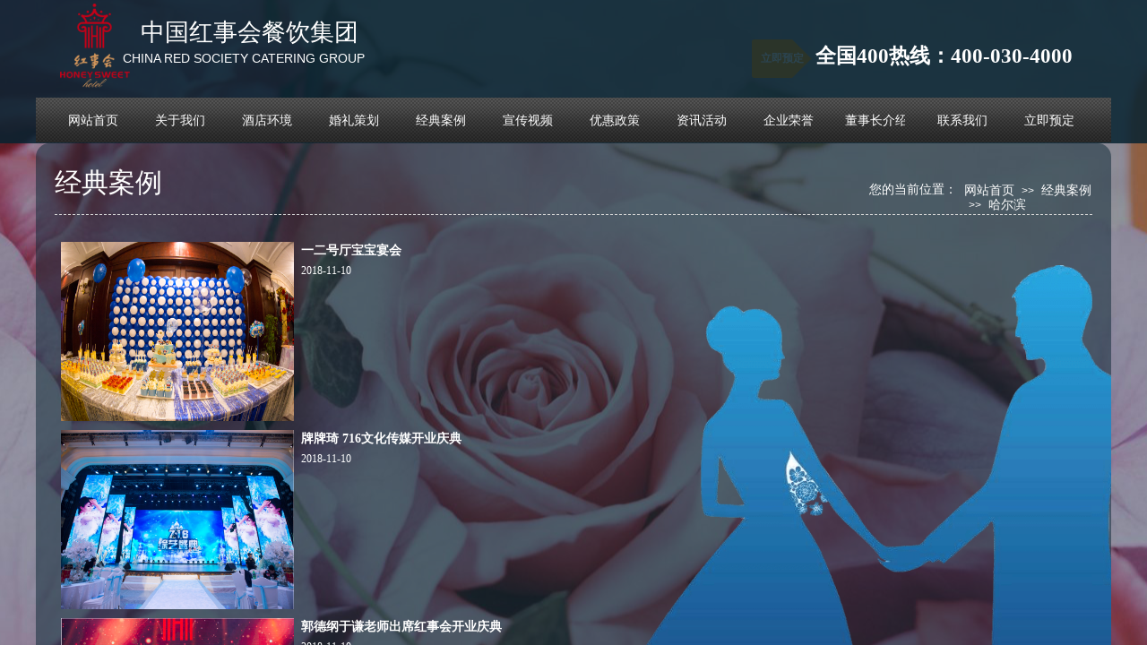

--- FILE ---
content_type: text/html; charset=utf-8
request_url: http://hongshihui.net/page14
body_size: 11645
content:
<!DOCTYPE html PUBLIC "-//W3C//DTD XHTML 1.0 Transitional//EN" "http://www.w3.org/TR/xhtml1/DTD/xhtml1-transitional.dtd">
<html xmlns="http://www.w3.org/1999/xhtml" lang="zh-Hans" >
	<head>
		<meta http-equiv="X-UA-Compatible" content="IE=Edge,chrome=1" />
	<meta name="viewport" content="width=1200" />	<meta http-equiv="Content-Type" content="text/html; charset=utf-8" />
		<meta name="format-detection" content="telephone=no" />
	     <meta http-equiv="Cache-Control" content="no-transform"/> 
     <meta http-equiv="Cache-Control" content="no-siteapp"/>
	<title>红事会酒店</title>
	<meta name="keywords"  content="网站关键字" />
	<meta name="description" content="网站描述" />
    
                
		<meta property="og:image" content="http://static.websiteonline.cn/website/template/default/images/favicon.ico">
		<link rel="shortcut icon" href="http://static.websiteonline.cn/website/template/default/images/favicon.ico" type="image/x-icon" />
	<link rel="Bookmark" href="http://static.websiteonline.cn/website/template/default/images/favicon.ico" />
		

		<link href="http://static.websiteonline.cn/website/template/default/css/default.css?v=17534100" rel="stylesheet" type="text/css" />
<link href="http://hongshihui.net/template/default/css/font/font.css?v=15750090" rel="stylesheet" type="text/css" />
<link href="http://hongshihui.net/template/default/css/wpassword/iconfont.css?v=17496248" rel="stylesheet" type="text/css" />
<link href="http://static.websiteonline.cn/website/plugin/unslider/css/unslider.css?v=16086236" rel="stylesheet" type="text/css" />
<link href="http://static.websiteonline.cn/website/plugin/media/css/media.css?v=14077216" rel="stylesheet" type="text/css" />
<link href="http://static.websiteonline.cn/website/plugin/title/css/title.css?v=17083134" rel="stylesheet" type="text/css" />
<link href="http://static.websiteonline.cn/website/plugin/breadcrumb/css/breadcrumb.css?v=16086008" rel="stylesheet" type="text/css" />
<style type="text/css">.prop_rotate_angle sup,.prop_rotate_angle .posblk-deg{font-size:11px; color:#CDCDCD; font-weight:normal; font-style:normal; }ins#qiao-wrap{height:0;} #qiao-wrap{display:block;}
.scart_iframebox .sctit h2{color:#eb6100;border-color:#eb6100!important;} .scart_iframebox .sctit p.curpagetxt span.cur{color:#eb6100}
</style><style>.iframebox{background-color:#eeeeee!important;background-image:none!important;}</style> 
</head>
<body  >
<input type="hidden" value="4" name="_user_level_val" />
								<script type="text/javascript" language="javascript" src="http://static.websiteonline.cn/website/script/??libsjq.js,jquery.custom.js,jquery.lazyload.js,jquery.rotateutility.js,lab.js,wopop_all.js,jquery.cookie.js,jquery.simplemodal.js,fullcollumn.js,objectFitPolyfill.min.js,ierotate.js,effects/velocity.js,effects/velocity.ui.js,effects/effects.js,fullpagescroll.js,common.js,heightAdapt.js?v=17573096"></script>
<script type="text/javascript" language="javascript" src="http://static.websiteonline.cn/website/plugin/??unslider/js/init.js,media/js/init.js,buttons/js/init.js,new_navigation/js/overall.js,new_navigation/styles/hs9/init.js,article_list/js/init.js,breadcrumb/js/init.js?v=17621358"></script>
	<script type="text/javascript" language="javascript">
    			var webmodel = {};
	        
    wp_pages_global_func($.extend({
        'isedit': '0',
        'islogin': '0',
        'domain': 'pmod6888a',
        'p_rooturl': 'http://hongshihui.net',
        'static_rooturl': 'http://static.websiteonline.cn/website',
        'interface_locale': "zh_CN",
        'dev_mode': "0",
        'getsession': ''
    }, {"phpsessionid":"","punyurl":"http:\/\/hongshihui.net","curr_locale":"zh_CN","mscript_name":"","converted":false}));
    
	</script>

<link href="http://hongshihui.net/97090a7e8de5afb9bac7157aef77dc2a.cssx" rel="stylesheet" /><div id="page_set_css">
</div><input type="hidden" id="page_id" name="page_id" value="14" rpid="5">
<div id="scroll_container" class="scroll_contain" style="">
	    	<div id="scroll_container_bg" style="background-image:url('http://pmod6888a.pic41.websiteonline.cn/upload/templatefiles/39c3634f51205b2e1f6c6d66f61eec19_timg29_cimu.jpg');background-position:center center;background-repeat:no-repeat;background-attachment:fixed;">&nbsp;</div>
<script>
initScrollcontainerHeight();	
</script>
     <div id="overflow_canvas_container">        <div id="canvas" style=" margin: 0 auto;width:1200px;;height:1149px">
    <div id='layer517F64184EB0705312D131CFD02397B9' type='unslider'  class='cstlayer' style='left: 0px; top: 0px; width: 1200px; height: 160px; position: absolute; z-index: 104; '  mid=""    deg='0'><style>
#layer517F64184EB0705312D131CFD02397B9html5zoo-1{
	margin:0 auto;
}
</style>
<div id="layer517F64184EB0705312D131CFD02397B9_content" class="wp-unslider_content" style="border: none; left: -331px; width: 1862px; height: 160px; overflow: hidden; position: absolute;">
<script type="text/javascript">
	 
</script>

<!-- loop star -->
<div id="layer517F64184EB0705312D131CFD02397B9html5zoo-1">
    <ul class="html5zoo-slides" style="display:none;">
  
        <li><img  src="http://pmod6888a.pic41.websiteonline.cn/upload/templatefiles/5_03.png" class="html5lightbox" /></a></li>
    </ul>
</div>
<!-- loop end -->

<script language="javascript">
(function(){
		var layerparams={"layerid":"layer517F64184EB0705312D131CFD02397B9","pstyle":"none","plborder_size":null,"interval":3000,"autoplays":"false","title_size":40,"title_family":"SimSun","title_color":"#fff","easing":"all","show_title":"0","show_nav":"0","navigation_style":"01","navbg_hover_color":"#660000","nav_margin_bottom_size":"25","nav_arrow":"1","arrow_left":"template\/default\/images\/left_arrow.png","arrow_right":"template\/default\/images\/right_arrow.png","nav_margin_left_size":"25","nav_margin_right_size":"25","skin":"01","default_show":"1","hover_show":"0","pauseonmouseover":"1","nav_arrow_w_size":"32","nav_arrow_h_size":"32","iconstyle":"01","nav_height_size":"2","wsize":null,"editMode":false,"unslideradapt":null};
	layer_unslider_init_func(layerparams);
})()  
</script>
</div>
</div><script>				 $('#layer517F64184EB0705312D131CFD02397B9').triggerHandler('layer_ready');</script><div id="layerB6D4B47281C4A32B0390A59CFD347F32" class="full_column"   style="width:1200px;position:absolute;top:0px;height:890px;z-index:102;">
    <div class="full_width " style="position:absolute;height:890px;background-color:transparent;background:;background-image:url('http://pmod6888a.pic41.websiteonline.cn/upload/templatefiles/39c3634f51205b2e1f6c6d66f61eec19_timg29_cimu.jpg');background-position:center center;background-repeat:no-repeat;background-attachment:fixed;">		
    </div>
			<div class="full_content" style="width:1200px; position:absolute;left:0;top:0;margin-left: 0px;;height:890px;">
								                                
                                <div class="fullcontent_opacity" style="width: 100%;height: 100%;position: absolute;left: 0;right: 0;top: 0;display:none;"></div>
			</div>
</div>
<script>
        $(".content_copen").live('click',function(){
        $(this).closest(".full_column").hide();
    });
	var $fullwidth=$('#layerB6D4B47281C4A32B0390A59CFD347F32 .full_width');
	$fullwidth.css({left:0-$('#canvas').offset().left+$('#scroll_container').offset().left-$('#scroll_container').scrollLeft()-$.parseInteger($('#canvas').css("borderLeftWidth")),width:$('#scroll_container_bg').width()});
	$(function () {
				var videoParams={"id":"layerB6D4B47281C4A32B0390A59CFD347F32","bgauto":null,"ctauto":null,"bVideouse":null,"cVideouse":null,"bgvHeight":null,"bgvWidth":null};
		fullcolumn_bgvideo_init_func(videoParams);
                var bgHoverParams={"full":{"hover":null,"opacity":null,"bg":"transparent","id":"layerB6D4B47281C4A32B0390A59CFD347F32","bgopacity":null,"zindextopcolorset":""},"full_con":{"hover":null,"opacity":null,"bg":null,"id":"layerB6D4B47281C4A32B0390A59CFD347F32","bgopacity":null}};
		fullcolumn_HoverInit(bgHoverParams);
        });
</script>


<div id='layerF803309290571C981252EDDA8F09C95B' type='weather2345'  class='cstlayer' style='left: 426px; top: 0px; width: 290px; height: 75px; position: absolute; z-index: 108; '  mid=""    deg='0'>

<div class="wp-weather2345_content" style="padding: 0px; border: 0px solid transparent; border-image: none; width: 290px; height: 75px;">
<div class='weather2345_plugin'><iframe width="290" height="96" src="//tianqi.2345.com/plugin/widget/index.htm?s=1&amp;z=1&amp;t=0&amp;v=0&amp;d=2&amp;bd=0&amp;k=&amp;f=ffffff&amp;ltf=009944&amp;htf=cc0000&amp;q=1&amp;e=1&amp;a=1&amp;c=54511&amp;w=290&amp;h=96&amp;align=center" frameborder="0" scrolling="no" allowtransparency="true"></iframe></div>
</div>
</div><script>				 $('#layerF803309290571C981252EDDA8F09C95B').triggerHandler('layer_ready');</script><div id='layer4D6267AD19D6C4B099C61EB32FC115CD' type='media'  class='cstlayer' style='left: 0px; top: 0px; width: 131px; height: 99px; position: absolute; z-index: 105; display: block;display:none; '  mid=""    deg='0'><script>
create_pc_media_set_pic('layer4D6267AD19D6C4B099C61EB32FC115CD',false);
</script>
<div class="wp-media_content"  style="border-width: 0px; border-style: solid; padding: 0px; width: 131px; height: 99px; overflow: hidden;" type="0">
<div class="img_over"  style='border-width: 0px; border-color: transparent; width: 131px; height: 99px; overflow: hidden; position: relative;'>

<div class="imgloading" style="z-index:100;"> </div>
<img onerror="set_thumb_layer4D6267AD19D6C4B099C61EB32FC115CD(this);" onload="set_thumb_layer4D6267AD19D6C4B099C61EB32FC115CD(this);" id="wp-media-image_layer4D6267AD19D6C4B099C61EB32FC115CD"  src="http://pmod6888a.pic41.websiteonline.cn/upload/29o0.png" type="zoom" class="paragraph_image"  style="left: 0px; top: -43px; width: 131px; height: auto; position: relative;;display:none;" />
</div>

</div>
<script>
(function(){
		layer_media_init_func('layer4D6267AD19D6C4B099C61EB32FC115CD',{"isedit":false,"has_effects":true});
})()
</script>
</div><script>		         $('#layer4D6267AD19D6C4B099C61EB32FC115CD').data('wopop_effects',{"effect":"small2big","delay":0,"duration":1.2,"loop":0,"loop_infinite":"0"});				 $('#layer4D6267AD19D6C4B099C61EB32FC115CD').triggerHandler('layer_ready');</script><div id='layer9CB822B9F0B0A44151727FE4F0C88374' type='title'  class='cstlayer' style='left: 117px; top: 18px; width: 252px; height: 46px; position: absolute; z-index: 107; display: block;display:none; '  mid=""    deg='0'><div class="wp-title_content" style="border-width: 0px; border-color: transparent; padding: 0px; width: 252px; height: 46px; display: block; -ms-word-wrap: break-word; overflow-wrap: break-word;"><font color="#ffffff" face="微软雅黑"><span style="font-size: 27px;">中国红事会餐饮集团</span></font></div>
<script type="text/javascript">
$(function(){
	$('.wp-title_content').each(function(){
		if($(this).find('div').attr('align')=='justify'){
			$(this).find('div').css({'text-justify':'inter-ideograph','text-align':'justify'});
		}
	})	
})
</script>

</div><script>		         $('#layer9CB822B9F0B0A44151727FE4F0C88374').data('wopop_effects',{"effect":"small2big","delay":0,"duration":1.2,"loop":0,"loop_infinite":"0"});				 $('#layer9CB822B9F0B0A44151727FE4F0C88374').triggerHandler('layer_ready');</script><div id='layer0F14FB34FFCB1C5618545F31373D32FC' type='buttons'  class='cstlayer' style='left: 799px; top: 44px; width: 67px; height: 43px; position: absolute; z-index: 103; '  mid=""    deg='0'><div class="wp-buttons_content" style="padding: 0px; border: 0px solid transparent; border-image: none; width: 67px; height: 43px; overflow: hidden;"><div class="wpbtn-wrapper button_arrowright-container" style="width:67px;height:43px;line-height:43px;">
  <div class="button_arrowright-ctop"></div>
  <div class="button_arrowright-cbottom" style="margin-top:-1px;"></div>
  <div class="button_arrowright-cbg" style="margin-right:-1px;"></div>
  <a href="http://hongshihui.net/page4"   class="btnarea button_arrowright-link" style="width:67px;height:43px;line-height:43px;">
  	<span class="button_arrowright-label">立即预定</span>
  </a>
</div><script type="text/javascript" src="http://static.websiteonline.cn/website/script/usermanagemob/clipboard.js"></script>
<script language="javascript">$('#layer0F14FB34FFCB1C5618545F31373D32FC').layer_ready(function(){
	
			(function(){
	var param={"layerid":"layer0F14FB34FFCB1C5618545F31373D32FC","bgFlag":0,"bhFlag":0};
	layer_buttons_text_display_func(param);
	})();
	
	
			
		
		
			    
    	    
		btnFloat({"btntext":"\u7acb\u5373\u9884\u5b9a","txtalign":"center","btnpad":"","btnlink":{"ctype":"page","options":{"menuid":"4","target":"0"},"address":"http:\/\/website-edit.onlinewebsite.cn\/website\/index.php?_m=wp_frontpage&_a=index&id=4&domain=pmod6888a&editdomain=zizhu.ks0451.com&SessionID=f2b144851b189c2fac5f90c28c7aec8a"},"skin":"arrowright","border_radius":"0px 0px 0px 0px","ostyle":{"cbg":"right:43px;","ctop":"border-bottom-width:43px;border-right-width:43px;","cbottom":"border-top-width:43px;border-right-width:43px;","btnarea":"width:67px;height:43px;line-height:43px;"}},'layer0F14FB34FFCB1C5618545F31373D32FC')
	});</script>
</div>

</div><script>				 $('#layer0F14FB34FFCB1C5618545F31373D32FC').triggerHandler('layer_ready');</script><div id='layer60F3B44A5B6960D875C628377B889D9C' type='title'  class='cstlayer' style='left: 870px; top: 47px; width: 324px; height: 31px; position: absolute; z-index: 109; '  mid=""    deg='0'><div class="wp-title_content" style="padding: 0px; border: 0px solid transparent; border-image: none; width: 324px; height: 31px; display: block; -ms-word-wrap: break-word;"><p style="margin: 0pt;"><font color="#000000"><span style="color: rgb(255, 255, 255); font-family: 微软雅黑; font-size: 23px; mso-spacerun: &quot;yes&quot;; mso-font-kerning: 1.0000pt;"><font face="宋体"><strong>全国</strong></font></span><span style="color: rgb(255, 255, 255); font-family: 微软雅黑; font-size: 23px; mso-spacerun: &quot;yes&quot;; mso-font-kerning: 1.0000pt;"><strong>400热线：400-030-4000</strong></span></font></p></div>

</div><script>				 $('#layer60F3B44A5B6960D875C628377B889D9C').triggerHandler('layer_ready');</script><div id='layer8C4288FB0875CC0D05E80BDF92DBBD40' type='title'  class='cstlayer' style='left: 97px; top: 56px; width: 292px; height: 29px; position: absolute; z-index: 106; display: block;display:none; '  mid=""    deg='0'><div class="wp-title_content" style="border-width: 0px; border-color: transparent; padding: 0px; width: 292px; height: 29px; display: block; -ms-word-wrap: break-word; overflow-wrap: break-word;"><div style="text-align: left;"><font color="#ffffff"><span style="text-transform: uppercase; font-size: 14px;">China Red society catering group</span></font></div></div>

</div><script>		         $('#layer8C4288FB0875CC0D05E80BDF92DBBD40').data('wopop_effects',{"effect":"small2big","delay":0,"duration":1.2,"loop":0,"loop_infinite":"0"});				 $('#layer8C4288FB0875CC0D05E80BDF92DBBD40').triggerHandler('layer_ready');</script><div id='layer207797D991B63D0CAA44EACAC47271D2' type='new_navigation'  class='cstlayer' style='left: 0px; top: 109px; width: 1200px; height: 50px; display: block; position: absolute; z-index: 110; '  mid=""    deg='0'><div class="wp-new_navigation_content" style="border-width: 0px; border-color: transparent; width: 1200px; display: block; overflow: visible; height: auto;;display:block;overflow:hidden;height:0px;" type="0">
<script type="text/javascript"> 
		
		$("#layer207797D991B63D0CAA44EACAC47271D2").data("m_show", '');
	</script>
<div skin="hs9" class="nav1 menu_hs9" ishorizon="1" colorstyle="black" direction="0" more="更多" moreshow="1" morecolor="darkorange" hover="0" hover_scr="0" submethod="0" umenu="0" dmenu="0" sethomeurl="http://hongshihui.net/page1" smcenter="0">
		<ul id="nav_layer207797D991B63D0CAA44EACAC47271D2" class="navigation"  style="width:auto;"  >
		<li style="width:8.33%;box-sizing:border-box;z-index:2;"  class="wp_subtop"  pid="1" ><a class="  "  href="http://hongshihui.net"><span style="display:block;overflow:hidden;">网站首页</span></a></li><li style="width:8.33%;box-sizing:border-box;z-index:2;"  class="wp_subtop"  pid="7" ><a class="  "  href="http://hongshihui.net/page7"><span style="display:block;overflow:hidden;">关于我们</span></a></li><li style="width:8.33%;box-sizing:border-box;z-index:2;"  class="wp_subtop"  pid="25" ><a class="  "  href="http://hongshihui.net/page25"><span style="display:block;overflow:hidden;">酒店环境</span></a></li><li style="width:8.33%;box-sizing:border-box;z-index:2;"  class="wp_subtop"  pid="26" ><a class="  "  href="http://hongshihui.net/page26"><span style="display:block;overflow:hidden;">婚礼策划</span></a></li><li style="width:8.33%;box-sizing:border-box;z-index:2;"  class="wp_subtop"  pid="5" ><a class="  "  href="http://hongshihui.net/page5"><span style="display:block;overflow:hidden;">经典案例</span></a></li><li style="width:8.33%;box-sizing:border-box;z-index:2;"  class="wp_subtop"  pid="21" ><a class="  "  href="http://hongshihui.net/page21"><span style="display:block;overflow:hidden;">宣传视频</span></a></li><li style="width:8.33%;box-sizing:border-box;z-index:2;"  class="wp_subtop"  pid="24" ><a class="  "  href="http://hongshihui.net/page24"><span style="display:block;overflow:hidden;">优惠政策</span></a></li><li style="width:8.33%;box-sizing:border-box;z-index:2;"  class="wp_subtop"  pid="8" ><a class="  "  href="http://hongshihui.net/page8"><span style="display:block;overflow:hidden;">资讯活动</span></a></li><li style="width:8.33%;box-sizing:border-box;z-index:2;"  class="wp_subtop"  pid="19" ><a class="  "  href="http://hongshihui.net/page19"><span style="display:block;overflow:hidden;">企业荣誉</span></a></li><li style="width:8.33%;box-sizing:border-box;z-index:2;"  class="wp_subtop"  pid="20" ><a class="  "  href="http://hongshihui.net/page20"><span style="display:block;overflow:hidden;">董事长介绍</span></a></li><li style="width:8.33%;box-sizing:border-box;z-index:2;"  class="wp_subtop"  pid="3" ><a class="  "  href="http://hongshihui.net/page3"><span style="display:block;overflow:hidden;">联系我们</span></a></li><li style="width:8.33%;box-sizing:border-box;z-index:2;"  class="wp_subtop"  pid="4" ><a class="  "  href="http://hongshihui.net/page4"><span style="display:block;overflow:hidden;">立即预定</span></a></li>	</ul>
</div>

<script type="text/javascript"> 
				$("#layer207797D991B63D0CAA44EACAC47271D2").data("datasty_", '@charset "utf-8";  #nav_layer207797D991B63D0CAA44EACAC47271D2, #nav_layer207797D991B63D0CAA44EACAC47271D2 ul {padding:0; margin:0; list-style:none; }  #nav_layer207797D991B63D0CAA44EACAC47271D2 {padding-left:15px; padding-right:15px;position:relative; background-position:top left;background-repeat:repeat-x;background-color:transparent;background-image:url("http://static.websiteonline.cn/website/plugin/new_navigation/styles/hs9/dbj.jpg");line-height:50px;height:50px; }  #nav_layer207797D991B63D0CAA44EACAC47271D2 li.wp_subtop {text-align:center;float:left; height:50px;line-height:50px;background-image:url(http://static.websiteonline.cn/website/plugin/new_navigation/view/images/png_bg.png);background-color:transparent;background-position:top left;background-repeat:repeat;}  #nav_layer207797D991B63D0CAA44EACAC47271D2 li.wp_subtop:hover{text-align:center; background-color:transparent;background-position:top left;height:50px;line-height:50px; background-image:url("http://static.websiteonline.cn/website/plugin/new_navigation/styles/hs9/dhover.jpg");background-repeat:repeat-x;}  #nav_layer207797D991B63D0CAA44EACAC47271D2 li.wp_subtop>a {white-space: nowrap;overflow:hidden;padding-left:15px;padding-right:15px;text-align:center;display:block;  font-family:arial; font-size:14px; color:#FFFFFF; text-decoration:none; font-weight:normal;font-style:normal;}  #nav_layer207797D991B63D0CAA44EACAC47271D2 li.wp_subtop>a:hover{color:#333333;text-align:center;font-family:arial; font-size:14px; font-weight:normal;font-style:normal;}  #nav_layer207797D991B63D0CAA44EACAC47271D2 ul{display:none;width:100%;position:absolute; top:38px; left:-9999px;background-image:url(http://static.websiteonline.cn/website/plugin/new_navigation/view/images/png_bg.png);background-repeat:repeat;background-color:transparent;background-position:top left;padding-bottom:3px;padding-top:3px;}  #nav_layer207797D991B63D0CAA44EACAC47271D2 ul li{text-align:center;float:left; background-color:#fbfbfb;background-position:top left;background-repeat:repeat;background-image:url(http://static.websiteonline.cn/website/plugin/new_navigation/view/images/png_bg.png);height:25px;line-height:25px;font-weight:normal;}  #nav_layer207797D991B63D0CAA44EACAC47271D2 ul li:hover{text-align:center;  background-position:top left;background-repeat:repeat;background-image:url(http://static.websiteonline.cn/website/plugin/new_navigation/view/images/png_bg.png);background-color:#2f2f2f;height:25px;line-height:25px;}  #nav_layer207797D991B63D0CAA44EACAC47271D2 ul li a {white-space: nowrap;color:#666666;text-align:center;float:left; display:block; padding:0 10px 0 10px; font-family:arial; font-size:12px; text-decoration:none; font-weight:normal;font-style:normal;}  #nav_layer207797D991B63D0CAA44EACAC47271D2 ul li a:hover{color:#fff;text-align:center;float:left; padding:0 10px 0 10px; font-family:arial; font-size:12px; text-decoration:none; font-weight:normal;font-style:normal;}  #nav_layer207797D991B63D0CAA44EACAC47271D2 li ul.floatRight li {float:right;}  #nav_layer207797D991B63D0CAA44EACAC47271D2 ul ul {background-image:url(http://static.websiteonline.cn/website/plugin/new_navigation/view/images/png_bg.png);}');
		$("#layer207797D991B63D0CAA44EACAC47271D2").data("datastys_", '  ');
	
		</script>

<script type="text/javascript">
function wp_get_navstyle(layer_id,key){
		var navStyle = $.trim($("#"+layer_id).data(key));
		return navStyle;	
	
}	
richtxt('layer207797D991B63D0CAA44EACAC47271D2');
</script><script type="text/javascript">
layer_new_navigation_hs9_func({"isedit":false,"layer_id":"layer207797D991B63D0CAA44EACAC47271D2","menustyle":"hs9"});
layer207797D991B63D0CAA44EACAC47271D2_liHoverCallBack;
</script>

</div>
<script type="text/javascript">
 $(function(){
	layer_new_navigation_content_func({"isedit":false,"layer_id":"layer207797D991B63D0CAA44EACAC47271D2","menustyle":"hs9","addopts":[]});
});
</script>

</div><script>				 $('#layer207797D991B63D0CAA44EACAC47271D2').triggerHandler('layer_ready');</script><div id='layer6186F3BA3F1B49AE3FEE88C15BF34C55' type='box'  class='cstlayer' style='left: 0px; top: 160px; width: 1200px; height: 989px; position: absolute; z-index: 114; '  mid=""    deg='0'><div class="wp-box_content drop_box" style="border-radius:15px;-moz-border-radius:15px;-webkit-border-radius:15px; padding: 0px; border: 0px solid transparent; width: 1200px; height: 989px; background-image: url('http://pmod6888a.pic41.websiteonline.cn/upload/templatefiles/6_03.png'); background-color: transparent; overflow-wrap: break-word;">
    <div id='layer2A5E9EEC4BA24F2742446CEC18B9F767' type='article_list'  class='cstlayer' style='left: 28px; top: 110px; width: 1128px; height: 865px; position: absolute; z-index: 117; '  mid=""  fatherid='layer6186F3BA3F1B49AE3FEE88C15BF34C55'    deg='0'><script>

 
(function(){
var param={"layer_id":"layer2A5E9EEC4BA24F2742446CEC18B9F767","articleStyle":"default"};
layer_article_list_init_func(param);
})()
</script>	
<div class="wp-article_content wp-article_list_content" style="padding: 0px; border: 0px solid transparent; border-image: none; width: 1128px; height: 865px; overflow: hidden;">
	
	<div skin="default" class="wp-article_css wp-article_list_css" style="display:none;">
<script type="text/javascript">
	

if ("default" === "skin3") {
$(function(){    
	$('#layer2A5E9EEC4BA24F2742446CEC18B9F767').find("ul li").hover(function(){		
		$(this).removeClass("lihout").addClass("lihover");
	},function(){		 
		$(this).removeClass("lihover").addClass("lihout");		
	});
 
});
}
</script>
	</div>
	<div class="article_list-layer2A5E9EEC4BA24F2742446CEC18B9F767" style="overflow:hidden;">
		
<ul class="art-outcontainer">
<li class="wpart-border-line" style=" margin-bottom:10px;">
<div class="wp-new-article-style-01-left" style="height:200px;width:260px;text-align:center;position: relative;overflow: hidden">
<div class="imgloading" style="height:198px;width:258px;"> </div>
<a    class='articleid' 	 
	articleid="28"
	 href="http://hongshihui.net/page18?article_id=28" ><img onload="set_thumb_layer2A5E9EEC4BA24F2742446CEC18B9F767(this);" alt='一二号厅宝宝宴会' class="wp-article_list-thumbnail" style="margin:0 auto;position: relative;height:200px;width:260px;" src="http://pmod6888a.pic41.websiteonline.cn/upload/1541817716(1)_azer.jpg" /></a>
</div><!--wp-new-article-style-01-left-->
<div class="wp-new-article-style-01-right">
<p class="title">
    
    <a   class='articleid' 	 
	articleid="28"
	 href="http://hongshihui.net/page18?article_id=28" title="一二号厅宝宝宴会" >一二号厅宝宝宴会</a>
</p>
<p class="time"><span class="wp-new-ar-pro-time">2018-11-10</span></p>
<p class="abstract"></p>
	<input type="hidden" class="articleid" data-title="一二号厅宝宝宴会">
	<input type="hidden" class="abstract" data-desc="">
</div><!--wp-new-article-style-01-right-->
</li>

<li class="wpart-border-line" style=" margin-bottom:10px;">
<div class="wp-new-article-style-01-left" style="height:200px;width:260px;text-align:center;position: relative;overflow: hidden">
<div class="imgloading" style="height:198px;width:258px;"> </div>
<a    class='articleid' 	 
	articleid="27"
	 href="http://hongshihui.net/page18?article_id=27" ><img onload="set_thumb_layer2A5E9EEC4BA24F2742446CEC18B9F767(this);" alt='牌牌琦 716文化传媒开业庆典' class="wp-article_list-thumbnail" style="margin:0 auto;position: relative;height:200px;width:260px;" src="http://pmod6888a.pic41.websiteonline.cn/upload/1541817392(1)_rv27.jpg" /></a>
</div><!--wp-new-article-style-01-left-->
<div class="wp-new-article-style-01-right">
<p class="title">
    
    <a   class='articleid' 	 
	articleid="27"
	 href="http://hongshihui.net/page18?article_id=27" title="牌牌琦 716文化传媒开业庆典" >牌牌琦 716文化传媒开业庆典</a>
</p>
<p class="time"><span class="wp-new-ar-pro-time">2018-11-10</span></p>
<p class="abstract"></p>
	<input type="hidden" class="articleid" data-title="牌牌琦 716文化传媒开业庆典">
	<input type="hidden" class="abstract" data-desc="">
</div><!--wp-new-article-style-01-right-->
</li>

<li class="wpart-border-line" style=" margin-bottom:10px;">
<div class="wp-new-article-style-01-left" style="height:200px;width:260px;text-align:center;position: relative;overflow: hidden">
<div class="imgloading" style="height:198px;width:258px;"> </div>
<a    class='articleid' 	 
	articleid="26"
	 href="http://hongshihui.net/page18?article_id=26" ><img onload="set_thumb_layer2A5E9EEC4BA24F2742446CEC18B9F767(this);" alt='郭德纲于谦老师出席红事会开业庆典' class="wp-article_list-thumbnail" style="margin:0 auto;position: relative;height:200px;width:260px;" src="http://pmod6888a.pic41.websiteonline.cn/upload/1541817314(1)_dip8.jpg" /></a>
</div><!--wp-new-article-style-01-left-->
<div class="wp-new-article-style-01-right">
<p class="title">
    
    <a   class='articleid' 	 
	articleid="26"
	 href="http://hongshihui.net/page18?article_id=26" title="郭德纲于谦老师出席红事会开业庆典" >郭德纲于谦老师出席红事会开业庆典</a>
</p>
<p class="time"><span class="wp-new-ar-pro-time">2018-11-10</span></p>
<p class="abstract"></p>
	<input type="hidden" class="articleid" data-title="郭德纲于谦老师出席红事会开业庆典">
	<input type="hidden" class="abstract" data-desc="">
</div><!--wp-new-article-style-01-right-->
</li>

<li class="wpart-border-line" style=" margin-bottom:10px;">
<div class="wp-new-article-style-01-left" style="height:200px;width:260px;text-align:center;position: relative;overflow: hidden">
<div class="imgloading" style="height:198px;width:258px;"> </div>
<a    class='articleid' 	 
	articleid="25"
	 href="http://hongshihui.net/page18?article_id=25" ><img onload="set_thumb_layer2A5E9EEC4BA24F2742446CEC18B9F767(this);" alt='大盛地产启动仪式' class="wp-article_list-thumbnail" style="margin:0 auto;position: relative;height:200px;width:260px;" src="http://pmod6888a.pic41.websiteonline.cn/upload/1541817245(1)_z24a.jpg" /></a>
</div><!--wp-new-article-style-01-left-->
<div class="wp-new-article-style-01-right">
<p class="title">
    
    <a   class='articleid' 	 
	articleid="25"
	 href="http://hongshihui.net/page18?article_id=25" title="大盛地产启动仪式" >大盛地产启动仪式</a>
</p>
<p class="time"><span class="wp-new-ar-pro-time">2018-11-10</span></p>
<p class="abstract"></p>
	<input type="hidden" class="articleid" data-title="大盛地产启动仪式">
	<input type="hidden" class="abstract" data-desc="">
</div><!--wp-new-article-style-01-right-->
</li>

</ul>


		<div class="wp-pager_link" style="text-align:center"><span class="disabled"> &lt; </span><span class="current">1</span><a href="###2">2</a><a href="###2"> &gt; </a></div>	</div>
	<div class="article_list_save_itemList"  openCategoryUrl="0" openMoreUrl="0"  openDetailUrl="0"  pagerstyle="style2/skin3" pagernum="4" pageralign="center" morealign="left" showpager="1" articleCategroies="3" articleTags="" linkCategoryUrl="javascript:void(0);" linkMoreUrl="javascript:void(0);" isShowMore="No" isShowMoreCn="No" linkDetailUrl="18" isShowDots="No" introWordNum="All" titleWordNum="All" listNum="1000000" sortType="create" sortValue="desc" articleStyle="default" getParamCategoryId="empty" imgwnode="260" imghnode="200" imgtnode="Tile" memberartshow='off' pageskip="2" pageop="0"  pagepar="p_article_list" style="display:none;"></div>
</div>
<script language="javascript">
layer_img_lzld('layer2A5E9EEC4BA24F2742446CEC18B9F767');

	</script>
	<script language="javascript">
(function(){	
	var param={"layer_id":"layer2A5E9EEC4BA24F2742446CEC18B9F767","article_category_more":"3","artliststyle":{"artname_underline":"none","artcate_underline":"none","artcate_txtcolor":"#ff9900","artdate_txtsize":"12","artdate_txtcolor":"#ffffff","skin":"default","artnamed_display":"inline-block","artdated_display":"inline-block","artintrod_display":"inline-block","artdetialtips_display":"inline-block","artname_display":"inline-block","artcate_display":"none","artdate_display":"inline-block","artintro_display":"inline-block","picartborder_display":"inline-block","articon_display":"inline-block","artborder_display":"inline-block","timeformatd":"0","timeformat":"0","stick_id":"","artnamed_txtfamily":"SimSun","artdated_txtfamily":"SimSun","artintrod_txtfamily":"SimSun","artdetialtips_txtfamily":"SimSun","artname_txtfamily":"SimSun","artcate_txtfamily":"SimSun","artym_txtfamily":"SimSun","artdate_txtfamily":"SimSun","artintro_txtfamily":"SimSun","artnamed_txtsize":"18","artdated_txtsize":"12","artintrod_txtsize":"12","artdetialtips_txtsize":"12","artname_txtsize":"14","artname_padleft_txtsize":"0","artname_lineheight_txtsize":"50","artname_pad_txtsize":"0","artcate_txtsize":"14","artym_txtsize":"11","artdate_rpad_txtsize":"48","artbg_width_txtsize":"60","artbg_height_txtsize":"59","artdate_pad_txtsize":"0","artintro_txtsize":"12","artintro_pad_txtsize":"0","artintro_lingheight_txtsize":"16","artintro_padbot_txtsize":"20","artintro_padlight_txtsize":"24","artintro_padleft_txtsize":"60","artintro_padright_txtsize":"60","picartborder_pad_txtsize":"0","pictxt_pad_txtsize":"8","articon_padleft_txtsize":"22","artlistmg_txtsize":"10","artlistmg_column_txtsize":"","artlistpg_txtsize_top":"12","artlistpg_txtsize_bottom":"12","artlistpg_txtsize_margin_right":"12","artlistpg_txtsize":"0","artborder_txtsize":"0","artnamed_txtcolor":"#048bcd","artnamed_hover_txtcolor":"#0064d4","artdated_txtcolor":"#5A5A5A","artintrod_txtcolor":"#7D7D7D","artdetialtips_txtcolor":"#CF0202","hartdetialtips_txtcolor":"#ff0000","artname_txtcolor":"#ffffff","artname_hover_txtcolor":"#0064D4","artname_def_txtcolor":"#38cc70","artname_sel_txtcolor":"#2ba659","artdate_txtcolorfont":"#fff","artdate_txtcolorbg":"#198ede","artintro_txtcolor":"#5A5A5A","artintro_def_txtcolor":"#eee","artintro_sel_txtcolor":"#eee","artborder_color":"#5A5A5A","artborderh_color":"#5A5A5A","artnamed_txtbold":"normal","artdated_txtbold":"normal","artintrod_txtbold":"normal","artdetialtips_txtbold":"normal","artname_txtbold":"bold","artcate_txtbold":"bold","artym_txtbold":"normal","artdate_txtbold":"normal","artintro_txtbold":"normal","artnamed_underline":"none","artdated_underline":"none","artintrod_underline":"none","artdetialtips_underline":"none","artym_underline":"none","artdate_underline":"none","artintro_underline":"none","artname_align":"","artdate_align":"","artintro_align":"","articon_url":"","artborder_linetype":"solid","artborder_linecolor":"none","artborder_linesize":"0","artline_top_marginsize":"0","artline_bottom_marginsize":"0","artskin_filter":"no","prec_display":"inline","artskin_lineheight":""},"pageskip":"2","article_category_param":"","editmode":"0"};
	layer_article_list_pager_func(param);
})();
$(window).load(function(){ 
	$('#layer2A5E9EEC4BA24F2742446CEC18B9F767').find(".wp-pager_link").css({'position':'relative','bottom':'auto','width':'100%'});	
	wp_heightAdapt($('#layer2A5E9EEC4BA24F2742446CEC18B9F767'));	var cheight = $('#layer2A5E9EEC4BA24F2742446CEC18B9F767').find(".wp-article_content").height();
	var oulheight = $('#layer2A5E9EEC4BA24F2742446CEC18B9F767').find(".article_list-layer2A5E9EEC4BA24F2742446CEC18B9F767").height();
	var olkheight = $('#layer2A5E9EEC4BA24F2742446CEC18B9F767').find(".wp-pager_link").outerHeight();
	if(cheight>oulheight+olkheight){
		$('#layer2A5E9EEC4BA24F2742446CEC18B9F767').find(".wp-pager_link").css({'position':'absolute','bottom':'0px','width':'100%'})
	} 
})
</script>
<link rel="stylesheet" type="text/css" href="http://static.websiteonline.cn/website/plugin/shopping_cart/css/shopping_cart.css" />
<script type="text/javascript">
	
(function(){	
	var params={"layer_id":"layer2A5E9EEC4BA24F2742446CEC18B9F767","islogin":0};
	layer_article_list_checkid_func(params);
		var $curlayer=$('#layer2A5E9EEC4BA24F2742446CEC18B9F767');
	$curlayer.find('.mask').mouseover(function () {
		var effect=$curlayer.data('wopop_imgeffects');
		if(effect){
			$(this).css('z-index','-1001');
		}
	});

    var curskin = 'default';
    if (curskin == "skin6") {
        $curlayer.find('.pfcla-card-item-wrapper').mouseenter(function (event) {
            executeEffect($(this).find(".wp-article_list-thumbnail"), curskin);
        });
    } else if (curskin == "skin7") {
		$curlayer.find('div.card').mouseenter(function (event) {
            executeEffect($(this).find(".wp-article_list-thumbnail"), curskin);
        });
	} else if(curskin == "skin8") {
		$curlayer.find('.article-item').mouseenter(function (event) {
            executeEffect($(this).find(".wp-article_list-thumbnail"), curskin);
        });
	} else {
        $curlayer.find('.wp-article_list-thumbnail').mouseover(function (event) {
            executeEffect($(this), curskin);
        });
    }

	function executeEffect(that, curskin) {
        var $this = that;
        $this.data('over',1);
        var running=$this.data('run');
        var effect=$curlayer.data('wopop_imgeffects');
        var bgeffect = '0';
                if(curskin == 'skin5' && effect && effect.effectrole != "dantu" && bgeffect == 1){
            return false;
        }

        if(effect && running!=1){
            $this.setimgEffects(true,effect,1);
            var effectrole = effect['effectrole'];
            var dset = effect['dset'];
            if(effectrole !='dantu' && typeof(dset)!="undefined"){
                var temp_effect = {};
                temp_effect['type'] = effect['type'];
                temp_effect['effectrole'] = 'dantu';
                temp_effect['effect'] = effect['dset']['effect'];
                temp_effect['duration'] =  effect['dset']['duration'];
                $this.setimgEffects(true,temp_effect,1);
            }
        }
    }

})();
</script>
</div><script>				 $('#layer2A5E9EEC4BA24F2742446CEC18B9F767').triggerHandler('layer_ready');</script><div id='layerD3076F66183E65BF84DD66A427831774' type='media'  class='cstlayer' style='left: 555px; top: 136px; width: 645px; height: 788px; display: block; position: absolute; z-index: 104;display:none; '  mid=""  fatherid='layer6186F3BA3F1B49AE3FEE88C15BF34C55'    deg='0'><script>
create_pc_media_set_pic('layerD3076F66183E65BF84DD66A427831774',false);
</script>
<div class="wp-media_content"  style="border-width: 0px; border-style: solid; padding: 0px; width: 645px; height: 788px; overflow: hidden;" type="0">
<div class="img_over"  style='border-width: 0px; border-color: transparent; width: 645px; height: 788px; overflow: hidden; position: relative;'>

<div class="imgloading" style="z-index:100;"> </div>
<img onerror="set_thumb_layerD3076F66183E65BF84DD66A427831774(this);" onload="set_thumb_layerD3076F66183E65BF84DD66A427831774(this);" id="wp-media-image_layerD3076F66183E65BF84DD66A427831774"  src="http://pmod6888a.pic41.websiteonline.cn/upload/q17k.png" type="zoom" class="paragraph_image"  style="width: auto; height: 788px; top: 0px; left: -15px; position: relative;;display:none;" />
</div>

</div>
<script>
(function(){
		layer_media_init_func('layerD3076F66183E65BF84DD66A427831774',{"isedit":false,"has_effects":true});
})()
</script>
</div><script>		         $('#layerD3076F66183E65BF84DD66A427831774').data('wopop_effects',{"effect":"fadeFromRight","delay":0,"duration":3,"loop":0,"loop_infinite":"0"});				 $('#layerD3076F66183E65BF84DD66A427831774').triggerHandler('layer_ready');</script><div id='layerBA70FF1234B06242319002D2CDB5E569' type='title'  class='cstlayer' style='left: 21px; top: 23px; width: 359px; height: 53px; display: block; position: absolute; z-index: 102;display:none; '  mid=""  fatherid='layer6186F3BA3F1B49AE3FEE88C15BF34C55'    deg='0'><div class="wp-title_content" style="padding: 0px; border: 0px solid transparent; border-image: none; width: 359px; height: 53px; display: block; -ms-word-wrap: break-word; overflow-wrap: break-word;"><font color="#ffffff" face="微软雅黑"><span style="font-size: 30px;">经典案例</span></font></div>

</div><script>		         $('#layerBA70FF1234B06242319002D2CDB5E569').data('wopop_effects',{"effect":"fromleft","delay":0,"duration":1.2,"loop":0,"loop_infinite":"0"});				 $('#layerBA70FF1234B06242319002D2CDB5E569').triggerHandler('layer_ready');</script><div id='layerE2580D4C3DA6362E3842C7579E3335C7' type='breadcrumb'  class='cstlayer' style='left: 1036px; top: 45px; width: 164px; height: 35px; position: absolute; z-index: 103; '  mid=""  fatherid='layer6186F3BA3F1B49AE3FEE88C15BF34C55'    deg='0'><div class="wp-breadcrumb_content" style="border-width: 0px; border-style: solid; padding: 0px; width: 164px; height: 35px;" ShowCpage="1" >
<div class='breadcrumb_plugin'>

<span class="breadcrumbtext" gzdata="gzorder"><a href="http://hongshihui.net/" style="line-height:100%;color: rgb(255, 255, 255); " >网站首页</a></span>
<span style="line-height:100%; margin-left:5px;margin-right:5px;color:rgb(255, 255, 255);font-size:12px;" class="breadcrumbfuhao">>></span>
<span class="breadcrumbtext"><a href="http://hongshihui.net/page5" style="line-height:100%;color: rgb(255, 255, 255); " >经典案例</a></span>
<span style="line-height:100%; margin-left:5px;margin-right:5px;color:rgb(255, 255, 255);font-size:12px;" class="breadcrumbfuhao">>></span>
<span class="breadcrumbtext"><a href="http://hongshihui.net/page14" style="line-height:100%;color: rgb(255, 255, 255); " >哈尔滨</a></span>
</div>
</div>
<script>
layer_breadcrumb_ready_func('layerE2580D4C3DA6362E3842C7579E3335C7', '');
</script></div><script>				 $('#layerE2580D4C3DA6362E3842C7579E3335C7').triggerHandler('layer_ready');</script><div id='layer3DD63A1C9883A11A086889971E8947EF' type='title'  class='cstlayer' style='left: 861px; top: 42px; width: 167px; height: 29px; position: absolute; z-index: 100; '  mid=""  fatherid='layer6186F3BA3F1B49AE3FEE88C15BF34C55'    deg='0'><div class="wp-title_content" style="padding: 0px; border: 0px solid transparent; border-image: none; width: 167px; height: 29px; display: block; -ms-word-wrap: break-word;"><div style="text-align: right;"><span style="color: rgb(255, 255, 255); font-family: 微软雅黑; font-size: 14px;">您的当前位置：</span><span style="font-size: 14px;">​</span></div></div>

</div><script>				 $('#layer3DD63A1C9883A11A086889971E8947EF').triggerHandler('layer_ready');</script><div id='layer5658E0681EC221547E729202559C65A8' type='line'  class='cstlayer' style='left: 21px; top: 64px; width: 1158px; height: 36px; position: absolute; z-index: 101; '  mid=""  fatherid='layer6186F3BA3F1B49AE3FEE88C15BF34C55'    deg='0'><div class="wp-line_content" style="border-width: 0px; border-color: transparent; padding: 0px; width: 1158px; height: 36px; overflow: hidden;"><div class="wpline-wrapper horizontal-dashed"></div><script language="javascript">
</script></div></div><script>				 $('#layer5658E0681EC221547E729202559C65A8').triggerHandler('layer_ready');</script>    
</div>
</div><script>		         if($.browser.msie && $.browser.version < 9) $('#layer6186F3BA3F1B49AE3FEE88C15BF34C55').find('div:first').addClass('layer_content'); 				 $('#layer6186F3BA3F1B49AE3FEE88C15BF34C55').triggerHandler('layer_ready');</script>    </div>
     </div>	<div id="site_footer" style="width:1200px;position:absolute;height:133px;z-index:500;margin-top:0px">
		<div class="full_width " margintopheight=0 style="position:absolute;height:133px;background-color:#000000;background:;"></div>
		<div id="footer_content" class="full_content" style="width:1200px; position:absolute;left:0;top:0;margin-left: 0px;;height:133px;">
			<div id='layer78D4BA4FC2F19778CEE9D93C0E101C5D' type='media'  inbuttom='1' class='cstlayer' style='left: 225px; top: 3px; position: absolute; z-index: 100; width: 94px; height: 94px; '  mid=""    deg='0'><script>
create_pc_media_set_pic('layer78D4BA4FC2F19778CEE9D93C0E101C5D',false);
</script>
<div class="wp-media_content"  style="overflow: hidden; width: 94px; height: 94px; border-width: 0px; border-style: solid; padding: 0px;" type="0">
<div class="img_over"  style='overflow: hidden; border-color: transparent; border-width: 0px; position: relative; width: 94px; height: 94px;'>

<div class="imgloading" style="z-index:100;"> </div>
<img  id="wp-media-image_layer78D4BA4FC2F19778CEE9D93C0E101C5D" onerror="set_thumb_layer78D4BA4FC2F19778CEE9D93C0E101C5D(this);" onload="set_thumb_layer78D4BA4FC2F19778CEE9D93C0E101C5D(this);" class="paragraph_image"  type="zoom" src="http://pmod6888a.pic41.websiteonline.cn/upload/29o0.png" style="width: 94px; height: auto; top: -19px; left: 0px; position: relative;;" />
</div>

</div>
<script>
(function(){
		layer_media_init_func('layer78D4BA4FC2F19778CEE9D93C0E101C5D',{"isedit":false,"has_effects":false});
})()
</script>
</div><script>				 $('#layer78D4BA4FC2F19778CEE9D93C0E101C5D').triggerHandler('layer_ready');</script><div id='layerE1ADA2C22B62918BD60323AA4C946E3B' type='title'  inbuttom='1' class='cstlayer' style='left: 337px; top: 13px; width: 492px; height: 83px; position: absolute; z-index: 101; '  mid=""    deg='0'><div class="wp-title_content" style="padding: 0px; border: 0px solid transparent; width: 492px; height: 83px; display: block; overflow-wrap: break-word;"><p style="widows: 1; text-align: center;"><span style="color: rgb(255, 255, 255); font-family: Arial, 宋体, Helvetica, sans-serif, Verdana; background-color: transparent; font-size: 18px;">版权所有：红事会酒店&nbsp; &nbsp;<a href="http://www.ks0451.com/"><span style="color:#ffffff;">科盛网络</span></a> 提供技术支持</span></p><p style="widows: 1; text-align: center;"><span style="color: rgb(255, 255, 255); font-size: 18px;">黑ICP备18007547号-1</span><span style="color: rgb(255, 255, 255); font-family: Arial, 宋体, Helvetica, sans-serif, Verdana; background-color: transparent; font-size: 18px;">&nbsp; &nbsp; &nbsp; &nbsp;</span></p><p style="widows: 1; text-align: center;"><span style="color: rgb(255, 255, 255); font-family: Arial, 宋体, Helvetica, sans-serif, Verdana; background-color: transparent; font-size: 18px;">地址：哈尔滨南岗区南通大街138号</span></p><p style="color: rgb(90, 90, 90); font-family: Arial, 宋体, Helvetica, sans-serif, Verdana; background-color: transparent;"><span style="color: rgb(255, 255, 255);"><br></span></p><p style="color: rgb(90, 90, 90); font-family: Arial, 宋体, Helvetica, sans-serif, Verdana; background-color: transparent;"><br></p></div>

</div><script>				 $('#layerE1ADA2C22B62918BD60323AA4C946E3B').triggerHandler('layer_ready');</script>						<div class="fullcontent_opacity" style="width: 100%;height: 100%;position: absolute;left: 0;right: 0;top: 0;"></div>
		</div>
</div>
<!--//wp-mobile_navigate end-->
</div>


<script type="text/javascript">
var b;    
 

$._wp_previewimgmode=false;
doc_end_exec();
if($._wp_previewimgmode){
	$('.cstlayer img.img_lazy_load').trigger('appear');
}
</script>
 
<script type="text/javascript">
$(function(){
	$.post(parseToURL("tb_shopping_cart","showShoppingBags"),function(data){
		$('#wp-shopping-bags').remove();
		$('body').append(data);
	});
})
</script> 
<script>
function wx_open_login_dialog(func){
	func(true);
}
</script>
<script>
wopop_navigator_standalone_func();
</script>
 

	  
	


 
  
	


</body>
  </html>

--- FILE ---
content_type: text/css; charset=utf-8
request_url: http://hongshihui.net/97090a7e8de5afb9bac7157aef77dc2a.cssx
body_size: 2837
content:
/*layer517F64184EB0705312D131CFD02397B9*/#layer517F64184EB0705312D131CFD02397B9 .wp-unslider_content .inner h1,#layer517F64184EB0705312D131CFD02397B9 .wp-unslider_content .inner h1 a {display:none;} #layer517F64184EB0705312D131CFD02397B9 .wp-unslider_content .unslider_nav {display:none;}#layer517F64184EB0705312D131CFD02397B9 .wp-unslider_content .dotsnew-nav {display:none;}#layer517F64184EB0705312D131CFD02397B9 .wp-unslider_content .dotsnew div{text-align:center;border:solid 2px #660000;zoom: 1;background:#ffffff;opacity: 0.4; border-radius: 8px;-webkit-transition: background .5s, opacity .5s;-moz-transition: background .5s, opacity .5s;transition: background .5s, opacity .5s;} #layer517F64184EB0705312D131CFD02397B9 .wp-unslider_content  .dotsnew div.active{text-align:center;background:#660000;opacity:1;} /*layer517F64184EB0705312D131CFD02397B9*//*layer0F14FB34FFCB1C5618545F31373D32FC*/#layer0F14FB34FFCB1C5618545F31373D32FC .button_arrowright-container {height:50px;line-height:50px;position:relative;overflow:hidden;}#layer0F14FB34FFCB1C5618545F31373D32FC .button_arrowright-ctop {position:absolute;right:0;bottom:50%;border-bottom:50px solid rgb(255,153,0);border-right:50px solid transparent;border-left:0;}#layer0F14FB34FFCB1C5618545F31373D32FC .button_arrowright-container:hover .button_arrowright-ctop {border-bottom-color:rgb(225,102,0);}#layer0F14FB34FFCB1C5618545F31373D32FC .button_arrowright-cbottom {position:absolute;right:0;top:50%;border-top:50px solid rgb(255,153,0);border-right:50px solid transparent;border-left:0;}#layer0F14FB34FFCB1C5618545F31373D32FC .button_arrowright-container:hover .button_arrowright-cbottom {border-top-color:rgb(225,102,0);}#layer0F14FB34FFCB1C5618545F31373D32FC .button_arrowright-cbg {background-color:rgb(255,153,0);position:absolute;top:0;bottom:0;left:0;right:50px;-moz-border-radius:3px 0 0 3px;-webkit-border-radius:3px 0 0 3px;border-radius:3px 0 0 3px;}#layer0F14FB34FFCB1C5618545F31373D32FC .button_arrowright-container:hover .button_arrowright-cbg {background-color:rgb(225,102,0);}#layer0F14FB34FFCB1C5618545F31373D32FC a.button_arrowright-link {background:url(http://static.websiteonline.cn/website/plugin/buttons/view/skins/arrowright/arrowbg.png) repeat 0 0;width:100%;display:inline-block;color:rgb(255,255,255);position:absolute;top:0;left:0;cursor:pointer;text-align:center;}#layer0F14FB34FFCB1C5618545F31373D32FC a span.button_arrowright-label {font-weight:bold;white-space:nowrap;display:inline;}#layer0F14FB34FFCB1C5618545F31373D32FC a:hover span.button_arrowright-label {color:rgb(255,255,255);} #layer0F14FB34FFCB1C5618545F31373D32FC a.btnarea {text-align:center;background-color:rgba(255,153,0,1);} #layer0F14FB34FFCB1C5618545F31373D32FC a.btnarea span {padding:0px;} #layer0F14FB34FFCB1C5618545F31373D32FC a.btnarea:hover {background-color:rgba(255,102,0,1)!important;background-image:none!important;} #layer0F14FB34FFCB1C5618545F31373D32FC a.btnarea:hover span {color:rgba(255,255,255,1);} #layer0F14FB34FFCB1C5618545F31373D32FC a.btnarea,#layer0F14FB34FFCB1C5618545F31373D32FC a.btnarea:hover {background-color:transparent;} #layer0F14FB34FFCB1C5618545F31373D32FC .button_arrowright-cbg {right:43px;background:rgba(255,153,0,1);}#layer0F14FB34FFCB1C5618545F31373D32FC .button_arrowright-ctop {border-bottom-width:43px;border-right-width:43px;border-bottom-color:rgba(255,153,0,1);}#layer0F14FB34FFCB1C5618545F31373D32FC .button_arrowright-cbottom {border-top-width:43px;border-right-width:43px;border-top-color:rgba(255,153,0,1);} #layer0F14FB34FFCB1C5618545F31373D32FC .wpbtn-wrapper:hover .button_arrowright-cbg {background:rgba(255,102,0,1);}#layer0F14FB34FFCB1C5618545F31373D32FC .wpbtn-wrapper:hover .button_arrowright-ctop {border-bottom-color:rgba(255,102,0,1);}#layer0F14FB34FFCB1C5618545F31373D32FC .wpbtn-wrapper:hover .button_arrowright-cbottom {border-top-color:rgba(255,102,0,1);} /*layer0F14FB34FFCB1C5618545F31373D32FC*//*layer207797D991B63D0CAA44EACAC47271D2*/  #nav_layer207797D991B63D0CAA44EACAC47271D2, #nav_layer207797D991B63D0CAA44EACAC47271D2 ul {padding:0; margin:0; list-style:none; }  #nav_layer207797D991B63D0CAA44EACAC47271D2 {padding-left:15px; padding-right:15px;position:relative; background-position:top left;background-repeat:repeat-x;background-color:transparent;background-image:url("http://static.websiteonline.cn/website/plugin/new_navigation/styles/hs9/dbj.jpg");line-height:50px;height:50px; }  #nav_layer207797D991B63D0CAA44EACAC47271D2 li.wp_subtop {text-align:center;float:left; height:50px;line-height:50px;background-image:url(http://static.websiteonline.cn/website/plugin/new_navigation/view/images/png_bg.png);background-color:transparent;background-position:top left;background-repeat:repeat;}  #nav_layer207797D991B63D0CAA44EACAC47271D2 li.wp_subtop:hover{text-align:center; background-color:transparent;background-position:top left;height:50px;line-height:50px; background-image:url("http://static.websiteonline.cn/website/plugin/new_navigation/styles/hs9/dhover.jpg");background-repeat:repeat-x;}  #nav_layer207797D991B63D0CAA44EACAC47271D2 li.wp_subtop>a {white-space: nowrap;overflow:hidden;padding-left:15px;padding-right:15px;text-align:center;display:block;  font-family:arial; font-size:14px; color:#FFFFFF; text-decoration:none; font-weight:normal;font-style:normal;}  #nav_layer207797D991B63D0CAA44EACAC47271D2 li.wp_subtop>a:hover{color:#333333;text-align:center;font-family:arial; font-size:14px; font-weight:normal;font-style:normal;}  #nav_layer207797D991B63D0CAA44EACAC47271D2 ul{display:none;width:100%;position:absolute; top:38px; left:-9999px;background-image:url(http://static.websiteonline.cn/website/plugin/new_navigation/view/images/png_bg.png);background-repeat:repeat;background-color:transparent;background-position:top left;padding-bottom:3px;padding-top:3px;}  #nav_layer207797D991B63D0CAA44EACAC47271D2 ul li{text-align:center;float:left; background-color:#fbfbfb;background-position:top left;background-repeat:repeat;background-image:url(http://static.websiteonline.cn/website/plugin/new_navigation/view/images/png_bg.png);height:25px;line-height:25px;font-weight:normal;}  #nav_layer207797D991B63D0CAA44EACAC47271D2 ul li:hover{text-align:center;  background-position:top left;background-repeat:repeat;background-image:url(http://static.websiteonline.cn/website/plugin/new_navigation/view/images/png_bg.png);background-color:#2f2f2f;height:25px;line-height:25px;}  #nav_layer207797D991B63D0CAA44EACAC47271D2 ul li a {white-space: nowrap;color:#666666;text-align:center;float:left; display:block; padding:0 10px 0 10px; font-family:arial; font-size:12px; text-decoration:none; font-weight:normal;font-style:normal;}  #nav_layer207797D991B63D0CAA44EACAC47271D2 ul li a:hover{color:#fff;text-align:center;float:left; padding:0 10px 0 10px; font-family:arial; font-size:12px; text-decoration:none; font-weight:normal;font-style:normal;}  #nav_layer207797D991B63D0CAA44EACAC47271D2 li ul.floatRight li {float:right;}  #nav_layer207797D991B63D0CAA44EACAC47271D2 ul ul {background-image:url(http://static.websiteonline.cn/website/plugin/new_navigation/view/images/png_bg.png);}    #nav_layer207797D991B63D0CAA44EACAC47271D2 li.wp_subtop.lastsubtop{border-right-style:none;}/*layer207797D991B63D0CAA44EACAC47271D2*//*layer207797D991B63D0CAA44EACAC47271D2*/  #nav_layer207797D991B63D0CAA44EACAC47271D2, #nav_layer207797D991B63D0CAA44EACAC47271D2 ul {padding:0; margin:0; list-style:none; }  #nav_layer207797D991B63D0CAA44EACAC47271D2 {padding-left:15px; padding-right:15px;position:relative; background-position:top left;background-repeat:repeat-x;background-color:transparent;background-image:url("http://static.websiteonline.cn/website/plugin/new_navigation/styles/hs9/dbj.jpg");line-height:50px;height:50px; }  #nav_layer207797D991B63D0CAA44EACAC47271D2 li.wp_subtop {text-align:center;float:left; height:50px;line-height:50px;background-image:url(http://static.websiteonline.cn/website/plugin/new_navigation/view/images/png_bg.png);background-color:transparent;background-position:top left;background-repeat:repeat;}  #nav_layer207797D991B63D0CAA44EACAC47271D2 li.wp_subtop:hover{text-align:center; background-color:transparent;background-position:top left;height:50px;line-height:50px; background-image:url("http://static.websiteonline.cn/website/plugin/new_navigation/styles/hs9/dhover.jpg");background-repeat:repeat-x;}  #nav_layer207797D991B63D0CAA44EACAC47271D2 li.wp_subtop>a {white-space: nowrap;overflow:hidden;padding-left:15px;padding-right:15px;text-align:center;display:block;  font-family:arial; font-size:14px; color:#FFFFFF; text-decoration:none; font-weight:normal;font-style:normal;}  #nav_layer207797D991B63D0CAA44EACAC47271D2 li.wp_subtop>a:hover{color:#333333;text-align:center;font-family:arial; font-size:14px; font-weight:normal;font-style:normal;}  #nav_layer207797D991B63D0CAA44EACAC47271D2 ul{display:none;width:100%;position:absolute; top:38px; left:-9999px;background-image:url(http://static.websiteonline.cn/website/plugin/new_navigation/view/images/png_bg.png);background-repeat:repeat;background-color:transparent;background-position:top left;padding-bottom:3px;padding-top:3px;}  #nav_layer207797D991B63D0CAA44EACAC47271D2 ul li{text-align:center;float:left; background-color:#fbfbfb;background-position:top left;background-repeat:repeat;background-image:url(http://static.websiteonline.cn/website/plugin/new_navigation/view/images/png_bg.png);height:25px;line-height:25px;font-weight:normal;}  #nav_layer207797D991B63D0CAA44EACAC47271D2 ul li:hover{text-align:center;  background-position:top left;background-repeat:repeat;background-image:url(http://static.websiteonline.cn/website/plugin/new_navigation/view/images/png_bg.png);background-color:#2f2f2f;height:25px;line-height:25px;}  #nav_layer207797D991B63D0CAA44EACAC47271D2 ul li a {white-space: nowrap;color:#666666;text-align:center;float:left; display:block; padding:0 10px 0 10px; font-family:arial; font-size:12px; text-decoration:none; font-weight:normal;font-style:normal;}  #nav_layer207797D991B63D0CAA44EACAC47271D2 ul li a:hover{color:#fff;text-align:center;float:left; padding:0 10px 0 10px; font-family:arial; font-size:12px; text-decoration:none; font-weight:normal;font-style:normal;}  #nav_layer207797D991B63D0CAA44EACAC47271D2 li ul.floatRight li {float:right;}  #nav_layer207797D991B63D0CAA44EACAC47271D2 ul ul {background-image:url(http://static.websiteonline.cn/website/plugin/new_navigation/view/images/png_bg.png);}     #nav_layer207797D991B63D0CAA44EACAC47271D2 li.wp_subtop.lastsubtop{border-right-style:none;}/*layer207797D991B63D0CAA44EACAC47271D2*//*layer2A5E9EEC4BA24F2742446CEC18B9F767*/  .article_list-layer2A5E9EEC4BA24F2742446CEC18B9F767 p.title a, .article_list-layer2A5E9EEC4BA24F2742446CEC18B9F767 p.title a:visited{text-decoration:none;} .article_list-layer2A5E9EEC4BA24F2742446CEC18B9F767 p.title a:hover{text-decoration:none; color:#0064d4;} .article_list-layer2A5E9EEC4BA24F2742446CEC18B9F767 ul li{ clear:both; margin-bottom:10px; overflow:auto; zoom:1; overflow-x:hidden; overflow-y:hidden;} .article_list-layer2A5E9EEC4BA24F2742446CEC18B9F767 ul li p.abstract{word-wrap: break-word; text-align:justify;text-justify:inter-ideograph;} .article_list-layer2A5E9EEC4BA24F2742446CEC18B9F767 div.wp-new-article-style-01-left{ float:left; height:62px; width:92px; margin-right:8px;} .article_list-layer2A5E9EEC4BA24F2742446CEC18B9F767 div.wp-new-article-style-01-right{ float:left;} .article_list-layer2A5E9EEC4BA24F2742446CEC18B9F767 div.wp-new-article-style-01-right p.abstract{ line-height:140%;width:100%;overflow:hidden;word-wrap:break-word;} .article_list-layer2A5E9EEC4BA24F2742446CEC18B9F767 div.wp-new-article-style-01-right p.title{ margin-bottom:5px;} .article_list-layer2A5E9EEC4BA24F2742446CEC18B9F767 span.category a, .article_list-layer2A5E9EEC4BA24F2742446CEC18B9F767 span.category a:visited{ text-decoration:none; color:#0064d4; margin-right:5px;} .article_list-layer2A5E9EEC4BA24F2742446CEC18B9F767 span.category a:hover{ text-decoration:none; color:#2c90ff;} .article_list-layer2A5E9EEC4BA24F2742446CEC18B9F767 p.time{ float:left;margin-right:15px;} .article_list-layer2A5E9EEC4BA24F2742446CEC18B9F767 span.wp-new-ar-pro-time{ font-size:11px; color:#929292;} .article_list-layer2A5E9EEC4BA24F2742446CEC18B9F767 .number{ display:none;float:left;} .article_list-layer2A5E9EEC4BA24F2742446CEC18B9F767 span.wp-new-ar-pro-number{ display:none;font-size:12px; color:#929292;font-family: SimSun;font-weight: normal;text-decoration: none;} .article_list-layer2A5E9EEC4BA24F2742446CEC18B9F767 span.wp-new-ar-pro-number span::before{ margin-right:3px;} .article_list-layer2A5E9EEC4BA24F2742446CEC18B9F767 .article_list_more {text-align:right;margin-right:3px;padding-top:2px;padding-bottom:5px;} .article_list-layer2A5E9EEC4BA24F2742446CEC18B9F767 .wp-pager_link{clear:both;min-height:25px;} .article_list-layer2A5E9EEC4BA24F2742446CEC18B9F767 ul li div.imgloading{position:absolute;left:0;top:0;background:none;border:0px; } .article_list-layer2A5E9EEC4BA24F2742446CEC18B9F767 p.time{display: block;} .article_list-layer2A5E9EEC4BA24F2742446CEC18B9F767 .wp-pager_link{margin-top:5px;} .article_list-layer2A5E9EEC4BA24F2742446CEC18B9F767 .wp-pager_link a {border:1px solid #2C2C2C;padding:2px 5px;background:url(plugin/article_list/view/pager/style2/skin3/image1.gif) #2C2C2C;color:#FFF;margin-right:5px;text-decoration:none;display:inline-block;} .article_list-layer2A5E9EEC4BA24F2742446CEC18B9F767 .wp-pager_link a:hover {border:1px solid #AAD83E;background:url(plugin/article_list/view/pager/style2/skin3/image2.gif) #AAD83E;color:#FFF;} .article_list-layer2A5E9EEC4BA24F2742446CEC18B9F767 .wp-pager_link span.current {border:1px solid #AAD83E;padding:2px 5px;font-weight:bold;background:url(plugin/article_list/view/pager/style2/skin3/image2.gif) #AAD83E;color:#FFF;margin-right:5px;display:inline-block;} .article_list-layer2A5E9EEC4BA24F2742446CEC18B9F767 .wp-pager_link span.disabled {border:1px solid #F3F3F3;padding:2px 5px;color:#CCC;margin-right:5px;display:inline-block;}.article_list-layer2A5E9EEC4BA24F2742446CEC18B9F767 div.wp-new-article-style-01-left {margin-right:8px;}.article_list-layer2A5E9EEC4BA24F2742446CEC18B9F767 div.conts {margin-left:102px;}#layer2A5E9EEC4BA24F2742446CEC18B9F767 .article_list-layer2A5E9EEC4BA24F2742446CEC18B9F767 h1.title_text > a:hover {color:#0064d4;line-height:140%;}.article_list-layer2A5E9EEC4BA24F2742446CEC18B9F767 h1.title_text > a {display:inline-block;font-family:SimSun;font-size:18px;color:#048bcd;font-weight:normal;text-decoration:none;line-height:140%;}.article_list-layer2A5E9EEC4BA24F2742446CEC18B9F767 p.title_text1 {display:inline-block;font-family:SimSun;font-size:12px;color:#5A5A5A;font-weight:normal;text-decoration:none;line-height:140%;}.article_list-layer2A5E9EEC4BA24F2742446CEC18B9F767 p.abstractd {display:block;font-family:SimSun;font-size:12px;color:#7D7D7D;font-weight:normal;text-decoration:none;line-height:140%;}#layer2A5E9EEC4BA24F2742446CEC18B9F767 .article_list-layer2A5E9EEC4BA24F2742446CEC18B9F767 a.artdetialtips{display:inline-block;font-family:SimSun;font-size:12px;color:#CF0202;font-weight:normal;text-decoration:none;line-height:140%;}#layer2A5E9EEC4BA24F2742446CEC18B9F767 .article_list-layer2A5E9EEC4BA24F2742446CEC18B9F767 a.artdetialtips:hover{color:#ff0000;}#layer2A5E9EEC4BA24F2742446CEC18B9F767 .article_list-layer2A5E9EEC4BA24F2742446CEC18B9F767 p.title > a:hover {color:#0064D4;line-height:140%;}#layer2A5E9EEC4BA24F2742446CEC18B9F767 .article_list-layer2A5E9EEC4BA24F2742446CEC18B9F767 p.title > a {display:inline-block;font-family:SimSun;font-size:14px;color:#ffffff;font-weight:bold;text-decoration:none;line-height:140%;}.article_list-layer2A5E9EEC4BA24F2742446CEC18B9F767 span.category > a {display:none;font-family:SimSun;font-size:14px;color:#ff9900;font-weight:bold;text-decoration:none;line-height:140%;}.article_list-layer2A5E9EEC4BA24F2742446CEC18B9F767 span.category > a:visited {display:none;font-family:SimSun;font-size:14px;color:#ff9900;font-weight:bold;text-decoration:none;}.article_list-layer2A5E9EEC4BA24F2742446CEC18B9F767 ul li.art-inner-content {border-radius:px;} #layer2A5E9EEC4BA24F2742446CEC18B9F767 .wpart-border-line .date {text-decoration:none;} #layer2A5E9EEC4BA24F2742446CEC18B9F767 .wpart-border-line .date {font-weight:normal;}.article_list-layer2A5E9EEC4BA24F2742446CEC18B9F767 span.wp-new-ar-pro-time {display:block;font-family:SimSun;font-size:12px;color:#ffffff;font-weight:normal;text-decoration:none;line-height:140%;}.article_list-layer2A5E9EEC4BA24F2742446CEC18B9F767 .time { display:block; }.article_list-layer2A5E9EEC4BA24F2742446CEC18B9F767 conts { margin-left:130px; }#layer2A5E9EEC4BA24F2742446CEC18B9F767 .article_list-layer2A5E9EEC4BA24F2742446CEC18B9F767 p.abstract {line-height:140%;display:inline-block;font-family:SimSun;font-size:12px;line-height:16px;color:#5A5A5A;font-weight:normal;text-decoration:none;}.article_list-layer2A5E9EEC4BA24F2742446CEC18B9F767 p.link {background:none;}.article_list-layer2A5E9EEC4BA24F2742446CEC18B9F767 .wpart-border-line {border-bottom:0px solid none;} #layer2A5E9EEC4BA24F2742446CEC18B9F767 .showprec {display:inline;}.wp-article_list_content .mCSB_container{min-height:100%;}/*layer2A5E9EEC4BA24F2742446CEC18B9F767*//*layer5658E0681EC221547E729202559C65A8*/#layer5658E0681EC221547E729202559C65A8 .wpline-wrapper{margin:15px 0;width:100%;overflow:hidden;}#layer5658E0681EC221547E729202559C65A8 .horizontal-dashed{border:none;border-top:1px dashed #d9d9d9;height:0;}/*layer5658E0681EC221547E729202559C65A8*/